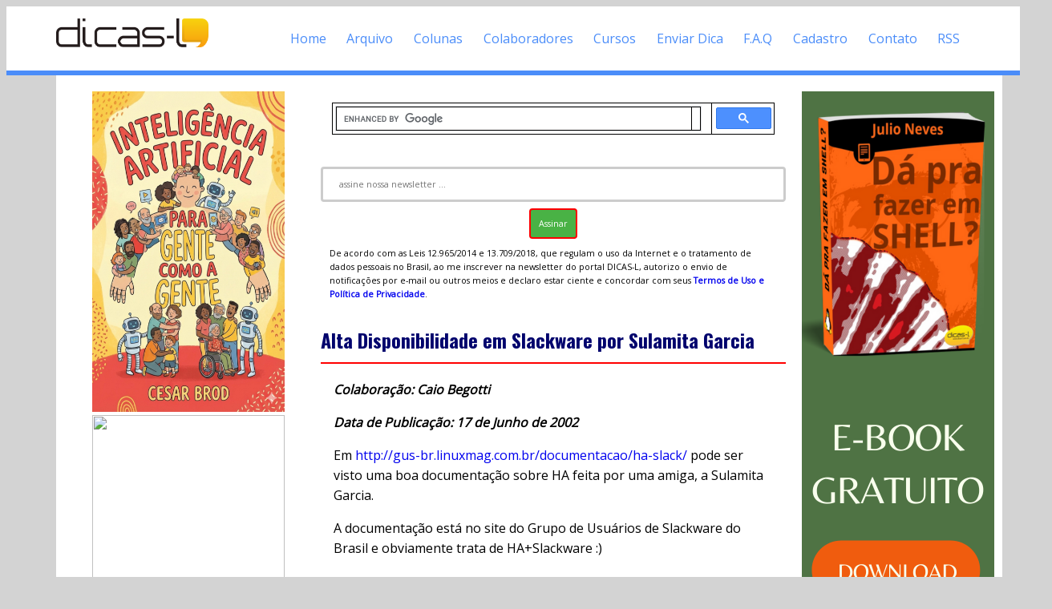

--- FILE ---
content_type: text/html; charset=UTF-8
request_url: https://www.dicas-l.com.br/arquivo/alta_disponibilidade_em_slackware_por_sulamita_garcia.php
body_size: 3980
content:

<!DOCTYPE html>
<html lang="en-US">
<head>
<meta name="viewport" content="width=device-width, initial-scale=1.0">
<meta http-equiv="Content-Type" content="text/html; charset=UTF-8" />
<title>[Dicas-L] Alta Disponibilidade em Slackware por Sulamita Garcia</title>
<meta name="DicasL" content="Dicas-L - Software Livre e GNU/Linux" />
<meta property="og:title" content="Alta Disponibilidade em Slackware por Sulamita Garcia"/>
<meta property="og:type" content="website"/>
<meta property="og:url" content="https://www.dicas-l.com.br/"/>
<meta property="og:image" content="https://www.dicas-l.com.br/imagens/Dicas-L_Logo.png">
<meta property="og:site_name" content="Dicas-L"/>
<meta property="og:description" content="Alta Disponibilidade em Slackware por Sulamita Garcia">
<link rel="alternate" type="application/rss+xml" title="Dicas-L" href="https://www.dicas-l.com.br/index.rdf" />
<link href="https://fonts.googleapis.com/css?family=Open+Sans&display=swap" rel="stylesheet">
<link href='https://fonts.googleapis.com/css?family=Oswald:400,700' rel='stylesheet' type='text/css'>
<link href="https://fonts.googleapis.com/css?family=Montserrat" rel="stylesheet" type="text/css">
<link rel="shortcut icon" href="/favicon.ico" />
<link rel="icon" href="/animated_favicon1.gif" type="image/gif" />
<link rel="stylesheet" href="/css/components.css">
<link rel="stylesheet" href="/css/responsee.css">

<!-- CUSTOM STYLE -->

<script type="text/javascript" src="https://code.jquery.com/jquery-1.9.1.js"></script>
<script type="text/javascript" src="/js/modernizr.js"></script>
<script type="text/javascript" src="/js/responsee.js"></script>
<!--[if lt IE 9]>
        <script src="https://html5shiv.googlecode.com/svn/trunk/html5.js"></script>
  <script src="https://css3-mediaqueries-js.googlecode.com/svn/trunk/css3-mediaqueries.js"></script>
<![endif]-->
<script async src="//pagead2.googlesyndication.com/pagead/js/adsbygoogle.js"></script>
<script>
  (adsbygoogle = window.adsbygoogle || []).push({
    google_ad_client: "ca-pub-7096961373083740",
    enable_page_level_ads: true
  });
</script>
<script type="text/javascript">
    (function(p,u,s,h){
        p._pcq=p._pcq||[];
        p._pcq.push(['_currentTime',Date.now()]);
        s=u.createElement('script');
        s.type='text/javascript';
        s.async=true;
        s.src='https://cdn.pushcrew.com/js/e289880154307303c19e95121898eae5.js';
        h=u.getElementsByTagName('script')[0];
        h.parentNode.insertBefore(s,h);
    })(window,document);
</script>
<!-- Global site tag (gtag.js) - Google Ads: 1017888852 -->
<script async src="https://www.googletagmanager.com/gtag/js?id=AW-1017888852"></script>
<script>
  window.dataLayer = window.dataLayer || [];
  function gtag(){dataLayer.push(arguments);}
  gtag('js', new Date());

  gtag('config', 'AW-1017888852');
</script>
<style>

input[type=submit] {
  border: 2px solid red;
  font-family: 'Open Sans';
  font-size: 1em;
  border-radius: 4px;
  background-color: #49B245;
  padding: 10px;
  color: white;
}

input[type=text] {
  width: 100%;
  padding: 12px 20px;
  font-family: 'Open Sans';
  font-size: 1em;
  border-radius: 4px;
  margin: 8px 0;
  box-sizing: border-box;
  border: 3px solid #ccc;
  -webkit-transition: 0.5s;
  transition: 0.5s;
  outline: none;
}

input[type=text]:focus {
  border: 3px solid #555;
}

</style>
<!-- Facebook Pixel Code -->
<script>
!function(f,b,e,v,n,t,s)
{if(f.fbq)return;n=f.fbq=function(){n.callMethod?
n.callMethod.apply(n,arguments):n.queue.push(arguments)};
if(!f._fbq)f._fbq=n;n.push=n;n.loaded=!0;n.version='2.0';
n.queue=[];t=b.createElement(e);t.async=!0;
t.src=v;s=b.getElementsByTagName(e)[0];
s.parentNode.insertBefore(t,s)}(window, document,'script',
'https://connect.facebook.net/en_US/fbevents.js');
fbq('init', '6246793118696179');
fbq('track', 'PageView');
</script>
<noscript><img height="1" width="1" style="display:none"
src="https://www.facebook.com/tr?id=6246793118696179&ev=PageView&noscript=1"
/></noscript>
<!-- End Facebook Pixel Code -->
</head>
<body class="size-1140">
<div id="fb-root"></div>
<script>(function(d, s, id) {
  var js, fjs = d.getElementsByTagName(s)[0];
  if (d.getElementById(id)) return;
  js = d.createElement(s); js.id = id;
  js.src = "//connect.facebook.net/pt_BR/sdk.js#xfbml=1&version=v2.7&appId=885196494947163";
  fjs.parentNode.insertBefore(js, fjs);
}(document, 'script', 'facebook-jssdk'));</script>

<!-- TOP NAV WITH LOGO -->
<header>
<div style="border-bottom: 6px solid #4B8DF9;">
<nav>
<div class="line">
<div class="s-12 l-2">
<img class="s-5 l-12 center" ALT="Logotipo desenvolvido por Rafael Rusher" style="padding-top:15px;" src="https://www.dicas-l.com.br/imagens/Dicas-L_Logo.png">
</div>
<div class="top-nav s-12 l-10 right">
<p class="nav-text">Menu de Navegação</p>
<ul class="right">
<li><a href=/>Home</a></li>
<li><a href=/arquivo/>Arquivo</a></li>
<li><a href=/colunistas.php>Colunas</a></li>
<li><a href=/autores/>Colaboradores</a></li>
<li><a href=https://www.dicas-l.com.br/educacao>Cursos</a></li>
<li><a href=/colabore/>Enviar Dica</a></li>
<li><a href=/faq.php>F.A.Q</a></li>
<li><a href=/cadastro.php>Cadastro</a></li>
<li><a href=/contato.php>Contato</a></li>
<li><a href=/rss.php>RSS</a></li>
</ul>
</div>
</div>
</div>
</nav>
</header>

<!-- ASIDE NAV AND CONTENT -->
<div class="line">
<div class="box  margin-bottom">
<div class="margin">
<!-- ESQUERDA - ASIDE NAV 1 -->
<aside class="s-12 l-3">

<div class="aside-nav">
<div align=center>

<!-- Inteligencia Artificial - Cesar Brod -->
<a href=https://a.co/d/6AQoi3B>
<img height=400px width=240px src=/imagens/Inteligencia_Artificial_Cesar_Brod.jpg></a>

<!-- Podcasts Heitor Faria -->
<a href=https://www.youtube.com/playlist?list=PLW6g6Vr8F4RccwMg9m5dt3tQEMaD7c8dn>
<img height=400px width=240px src=https://baculaenterprise.com.br/wp-content/uploads/2025/10/Podeheitor_dicasl.png></a>

<!-- Banner Grupo Telegram Dicas-L -->
<a href=https://t.me/DicasL>
<img src=/imagens/SKYSCRAPPER-Participe_da_comunidade_no_Telegram_da_Dicas-L.png></a>

<!-- Google Adsense -->
<script async src="//pagead2.googlesyndication.com/pagead/js/adsbygoogle.js"></script>
<!-- Responsivo -->
<ins class="adsbygoogle"
     style="display:block"
     data-ad-client="ca-pub-7096961373083740"
     data-ad-slot="4949098260"
     data-ad-format="auto"></ins>
<script>
(adsbygoogle = window.adsbygoogle || []).push({});
</script>
</div>
</div>
</aside>
<!-- F I M - ESQUERDA - ASIDE NAV 1 -->
<!--
<a href=https://www.dicas-l.com.br/blackfriday target=_blank>
<img width=240px height=400px src=https://www.dicas-l.com.br/imagens/BLACK_FRIDAY_DICAS-L.webp>
</a>
-->

<!--
<a href="https://www.dicas-l.com.br/semana-linux" target="_blank">
<img src="https://www.dicas-l.com.br/imagens/Semana_da_Programacao_Shell_Linux_240x400.webp"
     ALT="Semana da Programação Shell Linux: Evento 100% online e Gratuito"
     width=240 height=400>
-->



<section class="s-12 l-6">
<div align=center>
<!-- <P>você está aqui: <A HREF=/>Home</A>
&nbsp;&rarr; 
<A HREF=/arquivo/>Arquivo de Mensagens</a>
 -->
</div>

<script async src="https://cse.google.com/cse.js?cx=100a95e82bcb24cd8"></script>
<div class="gcse-search"></div>
<div style="font-size:8pt;" align=center>
<form action="https://www.dicas-l.com.br/cgi-bin/mojo/mojo.cgi" method=POST>
<input type="hidden" name="flavor" value="subscribe" checked>
<input type="hidden" name="flavor" value="unsubscribe"><br>
<input type="text" name="email" value="" placeholder="assine nossa newsletter ..." size="32">
<input type="hidden" name="list" value="dicas-l">
<input type="submit" value="Assinar">
</form>
<p style="font-size:8pt; text-align:left">De acordo com as Leis 12.965/2014 e 13.709/2018, que regulam o uso da Internet e o tratamento de dados pessoais no Brasil, ao me inscrever na newsletter do portal DICAS-L, autorizo o envio de notificações por e-mail ou outros meios e declaro estar ciente e concordar com seus <a href=https://www.dicas-l.com.br/politicadeprivacidade.php><strong>Termos de Uso e Política de Privacidade</strong></a>.
</div>

<!-- google_ad_section_start -->

<H1>Alta Disponibilidade em Slackware por Sulamita Garcia</H1>

<P>
<B><em>Colaboração: Caio Begotti</em></B>
</P>
<P>
<B><em>Data de Publicação: 17 de Junho de 2002</em></B>
</P>
<P>
Em <A HREF="http://gus-br.linuxmag.com.br/documentacao/ha-slack/">http://gus-br.linuxmag.com.br/documentacao/ha-slack/</A> pode ser
visto uma boa documentação sobre HA feita por uma amiga, a Sulamita
Garcia.
</P>
<P>
A documentação está no site do Grupo de Usuários de Slackware do
Brasil e obviamente trata de HA+Slackware :)
</P>
<br><br><div align=center><P><B><A HREF=/autores/caiobegotti.php>Veja a relação completa dos artigos de Caio Begotti</a></B></P></div><script async src="//pagead2.googlesyndication.com/pagead/js/adsbygoogle.js"></script>
<!-- Conteudo Correspondente -->
<ins class="adsbygoogle"
     style="display:block"
     data-ad-client="ca-pub-7096961373083740"
     data-ad-slot="1942135866"
     data-ad-format="autorelaxed"></ins>
<script>
(adsbygoogle = window.adsbygoogle || []).push({});
</script>
<!-- google_ad_section_end -->
</section>

<!-- DIREITA - ASIDE NAV 2 -->
<aside class="s-12 l-2">
<div class="aside-nav">
<div align=center>

<a href=https://www.dicas-l.com.br/educacao/ebook target=_blank>
<img src=/imagens/EBOOK_DA_PRA_FAZER_EM_SHELL_240x900.png></a>

<!-- Google Adsense -->
<script async src="//pagead2.googlesyndication.com/pagead/js/adsbygoogle.js"></script>
<!-- Responsivo -->
<ins class="adsbygoogle"
     style="display:block"
     data-ad-client="ca-pub-7096961373083740"
     data-ad-slot="4949098260"
     data-ad-format="auto"></ins>
<script>
(adsbygoogle = window.adsbygoogle || []).push({});
</script>
</div>
<!-- F I M - Google Adsense -->
</div>
</aside>
</div>
</div>
</div>
<!-- F I M - DIREITA -->
<!-- FOOTER -->
<footer class="box">
<div id="wrap" style="font-size: 0.7em;">
</div>
</div>
<script>
  (function(i,s,o,g,r,a,m){i['GoogleAnalyticsObject']=r;i[r]=i[r]||function(){
  (i[r].q=i[r].q||[]).push(arguments)},i[r].l=1*new Date();a=s.createElement(o),
  m=s.getElementsByTagName(o)[0];a.async=1;a.src=g;m.parentNode.insertBefore(a,m)
  })(window,document,'script','https://www.google-analytics.com/analytics.js','ga');

  ga('create', 'UA-274791-2', 'auto');
  ga('send', 'pageview');

</script>
</footer>
</body>
</html>


--- FILE ---
content_type: text/html; charset=utf-8
request_url: https://www.google.com/recaptcha/api2/aframe
body_size: 115
content:
<!DOCTYPE HTML><html><head><meta http-equiv="content-type" content="text/html; charset=UTF-8"></head><body><script nonce="6WtCNxeAsJPZyVsIOBfKQg">/** Anti-fraud and anti-abuse applications only. See google.com/recaptcha */ try{var clients={'sodar':'https://pagead2.googlesyndication.com/pagead/sodar?'};window.addEventListener("message",function(a){try{if(a.source===window.parent){var b=JSON.parse(a.data);var c=clients[b['id']];if(c){var d=document.createElement('img');d.src=c+b['params']+'&rc='+(localStorage.getItem("rc::a")?sessionStorage.getItem("rc::b"):"");window.document.body.appendChild(d);sessionStorage.setItem("rc::e",parseInt(sessionStorage.getItem("rc::e")||0)+1);localStorage.setItem("rc::h",'1769414681310');}}}catch(b){}});window.parent.postMessage("_grecaptcha_ready", "*");}catch(b){}</script></body></html>

--- FILE ---
content_type: text/javascript
request_url: https://www.dicas-l.com.br/js/responsee.js
body_size: 1147
content:
/*
 * Responsee JS - v3 - 2015-08-22
 * https://www.myresponsee.com
 * Copyright 2016, Vision Design - graphic zoo
 * Free to use under the MIT license.
*/
jQuery(document).ready(function($) {
  //Responsee tabs
  $('.tabs').each(function(intex, element) {
      current_tabs = $(this);
      $(this).prepend('<div class="tab-nav line"></div>');
      var tab_buttons = $(element).find('.tab-label');
      $(this).children('.tab-nav').prepend(tab_buttons);
      $(this).children('.tab-item').each(function(i) {
          $(this).attr("id", "tab-" + (i + 1));
      });
      $(".tab-nav").each(function() {
          $(this).children().each(function(i) {
              $(this).attr("href", "#tab-" + (i + 1));
          });
      });
      $(this).find(".tab-nav a").click(function(event) {
          $(this).parent().children().removeClass("active-btn");
          $(this).addClass("active-btn");
          var tab = $(this).attr("href");
          $(this).parent().parent().find(".tab-item").not(tab).css("display", "none");
          $(this).parent().parent().find(tab).fadeIn();
          return false;
      });
  });
  //Responsee eside nav
  $('.aside-nav > ul > li ul').each(function(index, element) {
    var count = $(element).find('li').length;
    var content = '<span class="count-number"> ' + count + '</span>';
    $(element).closest('li').children('a').append(content);
  });
  $('.aside-nav > ul > li:has(ul)').addClass('aside-submenu');
  $('.aside-nav > ul ul > li:has(ul)').addClass('aside-sub-submenu'); 
    $('.aside-nav > ul > li.aside-submenu > a').attr('aria-haspopup', 'true').click(function() {
    //Close other open sub menus
    $('.aside-nav ul li.aside-submenu > ul').removeClass('show-aside-ul', 'slow');
    $('.aside-nav ul li.aside-submenu:hover > ul').toggleClass('show-aside-ul', 'slow'); 
  }); 
  $('.aside-nav > ul ul > li.aside-sub-submenu > a').attr('aria-haspopup', 'true').click(function() { 
    //Close other open sub menus
    $('.aside-nav ul ul li > ul').removeClass('show-aside-ul', 'slow');
    $('.aside-nav ul ul li:hover > ul').toggleClass('show-aside-ul', 'slow');
  });
  //Responsee nav   
  $('.top-nav > ul > li ul').each(function(index, element) {
    var count = $(element).find('li').length;
    var content = '<span class="count-number"> ' + count + '</span>';
    $(element).closest('li').children('a').append(content);
  });
  $('.top-nav > ul li:has(ul)').addClass('submenu');
  $('.top-nav > ul ul li:has(ul)').addClass('sub-submenu').removeClass('submenu');
  $('.top-nav > ul li.submenu > a').attr('aria-haspopup', 'true').click(function() { 
    //Close other open sub menus
    $('.top-nav > ul li.submenu > ul').removeClass('show-ul', 'slow'); 
    $('.top-nav > ul li.submenu:hover > ul').toggleClass('show-ul', 'slow');
  }); 
  $('.top-nav > ul ul > li.sub-submenu > a').attr('aria-haspopup', 'true').click(function() {  
    //Close other open sub menus
    $('.top-nav ul ul li > ul').removeClass('show-ul', 'slow');  
    $('.top-nav ul ul li:hover > ul').toggleClass('show-ul', 'slow');   
  });
  $('.nav-text').click(function() { 
    $('.top-nav > ul').toggleClass('show-menu', 'slow');
  }); 
  //Custom forms
  $(function() {
    var input = document.createElement("input");
    if (('placeholder' in input) == false) {
      $('[placeholder]').focus(function() {
        var i = $(this);
        if (i.val() == i.attr('placeholder')) {
          i.val('').removeClass('placeholder');
          if (i.hasClass('password')) {
            i.removeClass('password');
            this.type = 'password';
          }
        }
      }).blur(function() {
        var i = $(this);
        if (i.val() == '' || i.val() == i.attr('placeholder')) {
          if (this.type == 'password') {
            i.addClass('password');
            this.type = 'text';
          }
          i.addClass('placeholder').val(i.attr('placeholder'));
        }
      }).blur().parents('form').submit(function() {
        $(this).find('[placeholder]').each(function() {
          var i = $(this);
          if (i.val() == i.attr('placeholder')) i.val('');
        })
      });
    }
  });
  //Active item
  var url = window.location.href;
  $('a').filter(function() {
    return this.href == url;
  }).parent('li').addClass('active-item');
  var url = window.location.href;
  $('.aside-nav a').filter(function() {
    return this.href == url;
  }).parent('li').parent('ul').addClass('active-aside-item');
  var url = window.location.href;
  $('.aside-nav a').filter(function() {
    return this.href == url;
  }).parent('li').parent('ul').parent('li').parent('ul').addClass('active-aside-item');
  var url = window.location.href;
  $('.aside-nav a').filter(function() {
    return this.href == url;
  }).parent('li').parent('ul').parent('li').parent('ul').parent('li').parent('ul').addClass('active-aside-item');
});